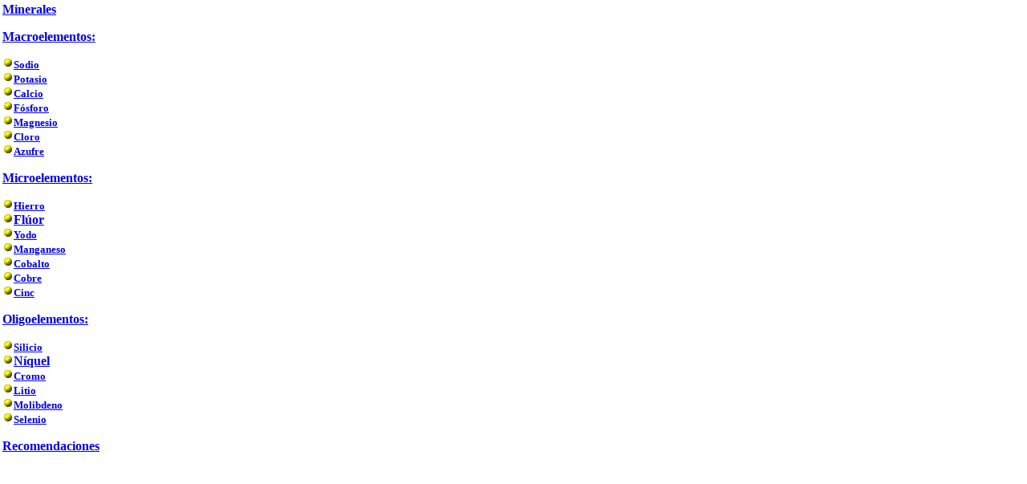

--- FILE ---
content_type: text/html
request_url: http://www.portalfitness.com/nutricion/minerales/marco_izquierdo.htm
body_size: 6007
content:
<html>

<head>
<style>
<!--
all.clsMenuItemNS{font: bold x-small Verdana; color: white; text-decoration: none;}
.clsMenuItemIE{text-decoration: none; font: bold xx-small Verdana; color: white; cursor: hand;}
A:hover {color: yellow;}
-->
</style>
<script>
<!--
function correct(){
if (finished){
setTimeout("begin()",3000)
}
return true
}
window.onerror=correct
function begin(){
if (!document.all)
return
if (maxheight==null)
maxheight=temp.offsetHeight
whatsnew.style.height=maxheight
temp.style.display="none"
c=1
finished=true
change()
}

function MM_openBrWindow(theURL,winName,features) { //v2.0
  window.open(theURL,winName,features);
}
//-->
</script>

<style>
<!--
#whatsnew a{color:730073;text-decoration:none}
#whatsnew, #temp {font-weight:bold; font-family:Arial}
#whatsnew a:hover{color:red}
-->
</style>
<style type="text/css">A:hover {color:#F5B000; text-decoration: none; font-style: none}</style>
<meta name="description" content="Barra de enlaces a art�culos sobre minerales y nutrici�n alimentaria">
<meta name="keywords" content="minerales, zinc, potasio, yodo, nutrici�n, deportes">
<title>Barra de links de minerales</title>
<link rel="canonical" href="http://www.portalfitness.com/nutricion/minerales/principal.htm"/>
<base target="principal">

</head>

<body topmargin="3" leftmargin="3" stylesrc="http://default/Nutricionydeporte/nutricion/nutricion.htm">

<table border="0" cellpadding="0" cellspacing="0" width="55">
  <tr>
    <td width="138"><a target="principal" href="principal.htm"><font size="3"><b>Minerales</b></font></a><p><a href="macroelementos.htm"><font size="3"><b>Macroelementos:</b></font></a><dl>
      <dt><img src="../../images/nutricion/vitaminas/v_amar.gif" alt="v_amar.gif (326 bytes)" WIDTH="14" HEIGHT="14"><font size="2"><b><a href="macroelementos.htm#NA">Sodio</a> </b></font></dt>
      <dt><img src="../../images/nutricion/vitaminas/v_amar.gif" alt="v_amar.gif (326 bytes)" WIDTH="14" HEIGHT="14"><font size="2"><b><a href="macroelementos.htm#K">Potasio</a> </b></font></dt>
      <dt><img src="../../images/nutricion/vitaminas/v_amar.gif" alt="v_amar.gif (326 bytes)" WIDTH="14" HEIGHT="14"><font size="2"><b><a href="macroelementos.htm#CA">Calcio</a> </b></font></dt>
      <dt><img src="../../images/nutricion/vitaminas/v_amar.gif" alt="v_amar.gif (326 bytes)" WIDTH="14" HEIGHT="14"><font size="2"><b><a href="macroelementos.htm#P">F�sforo</a> </b></font></dt>
      <dt><img src="../../images/nutricion/vitaminas/v_amar.gif" alt="v_amar.gif (326 bytes)" WIDTH="14" HEIGHT="14"><font size="2"><b><a href="macroelementos.htm#MG">Magnesio</a> </b></font></dt>
      <dt><img src="../../images/nutricion/vitaminas/v_amar.gif" alt="v_amar.gif (326 bytes)" WIDTH="14" HEIGHT="14"><font size="2"><b><a href="macroelementos.htm#CL">Cloro</a> </b></font></dt>
      <dt><img src="../../images/nutricion/vitaminas/v_amar.gif" alt="v_amar.gif (326 bytes)" WIDTH="14" HEIGHT="14"><font size="2"><b><a href="macroelementos.htm#Azufre">Azufre</a> </b></font></dt>
    </dl>
    <p><a href="macroelementos.htm#micro"><font size="3"><b>Microelementos:</b></font></a> <dl>
      <dt><img src="../../images/nutricion/vitaminas/v_amar.gif" alt="v_amar.gif (326 bytes)" WIDTH="14" HEIGHT="14"><font size="2"><b><a href="macroelementos.htm#FE">Hierro</a> </b></font></dt>
      <dt><img src="../../images/nutricion/vitaminas/v_amar.gif" alt="v_amar.gif (326 bytes)" WIDTH="14" HEIGHT="14"><b><a href="macroelementos.htm#FL">Fl�or</a><font size="2"> </font></b></dt>
      <dt><img src="../../images/nutricion/vitaminas/v_amar.gif" alt="v_amar.gif (326 bytes)" WIDTH="14" HEIGHT="14"><font size="2"><b><a href="macroelementos.htm#I">Yodo</a> </b></font></dt>
      <dt><img src="../../images/nutricion/vitaminas/v_amar.gif" alt="v_amar.gif (326 bytes)" WIDTH="14" HEIGHT="14"><font size="2"><b><a href="macroelementos.htm#MN">Manganeso</a> </b></font></dt>
      <dt><img src="../../images/nutricion/vitaminas/v_amar.gif" alt="v_amar.gif (326 bytes)" WIDTH="14" HEIGHT="14"><font size="2"><b><a href="macroelementos.htm#CB">Cobalto</a> </b></font></dt>
      <dt><img src="../../images/nutricion/vitaminas/v_amar.gif" alt="v_amar.gif (326 bytes)" WIDTH="14" HEIGHT="14"><font size="2"><b><a href="macroelementos.htm#CU">Cobre</a> </b></font></dt>
      <dt><img src="../../images/nutricion/vitaminas/v_amar.gif" alt="v_amar.gif (326 bytes)" WIDTH="14" HEIGHT="14"><font size="2"><b><a href="macroelementos.htm#ZN">Cinc</a> </b></font></dt>
    </dl>
    <p><a href="macroelementos.htm#Oligoelementos"><font size="3"><b>Oligoelementos:</b></font></a>
    <dl>
      <dt><img src="../../images/nutricion/vitaminas/v_amar.gif" alt="v_amar.gif (326 bytes)" WIDTH="14" HEIGHT="14"><font size="2"><b><a href="macroelementos.htm#SI">Silicio</a> </b></font></dt>
      <dt><img src="../../images/nutricion/vitaminas/v_amar.gif" alt="v_amar.gif (326 bytes)" WIDTH="14" HEIGHT="14"><b><a href="macroelementos.htm#NI">N�quel</a><font size="2"> </font></b></dt>
      <dt><img src="../../images/nutricion/vitaminas/v_amar.gif" alt="v_amar.gif (326 bytes)" WIDTH="14" HEIGHT="14"><font size="2"><b><a href="macroelementos.htm#CR">Cromo</a> </b></font></dt>
      <dt><img src="../../images/nutricion/vitaminas/v_amar.gif" alt="v_amar.gif (326 bytes)" WIDTH="14" HEIGHT="14"><font size="2"><b><a href="macroelementos.htm#LI">Litio</a> </b></font></dt>
      <dt><img src="../../images/nutricion/vitaminas/v_amar.gif" alt="v_amar.gif (326 bytes)" WIDTH="14" HEIGHT="14"><font size="2"><b><a href="macroelementos.htm#MB">Molibdeno</a> </b></font></dt>
      <dt><img src="../../images/nutricion/vitaminas/v_amar.gif" alt="v_amar.gif (326 bytes)" WIDTH="14" HEIGHT="14"><font size="2"><b><a href="macroelementos.htm#SN">Selenio</a> </b></font></dt>
    </dl>
    <p><a href="macroelementos.htm#Recomendaciones"><font size="3"><b>Recomendaciones</b></font></a></td>
  </tr>
</table>
</body>
</html>
